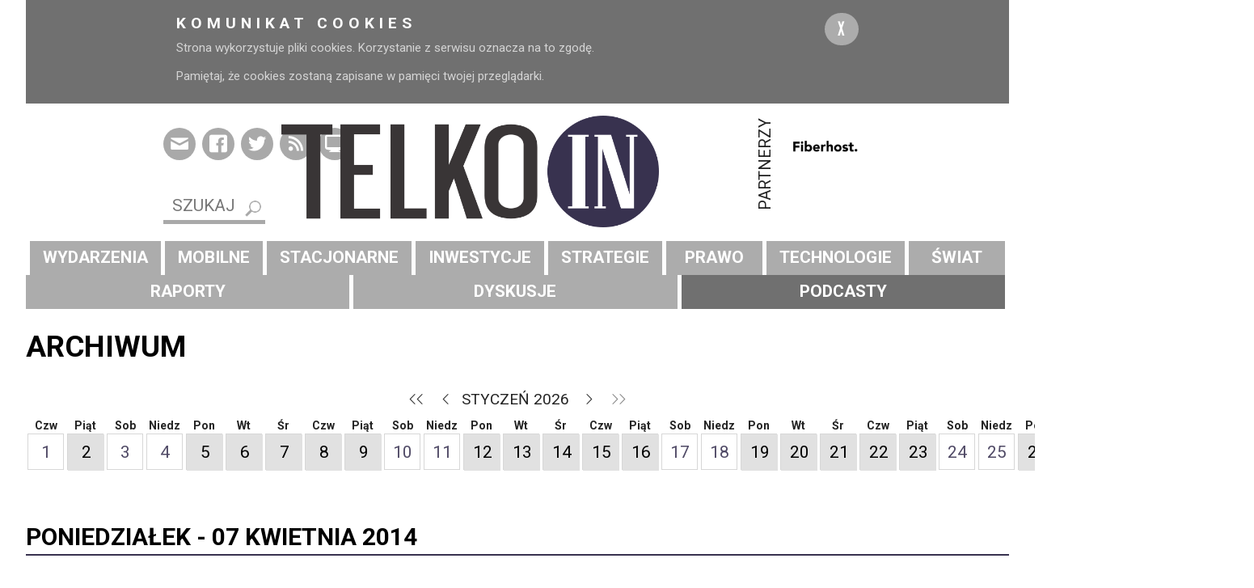

--- FILE ---
content_type: text/css
request_url: https://www.telko.in/assets/css/grid-system/structure.css
body_size: 3315
content:
[grid-row]{box-sizing:border-box;display:-webkit-box;display:-webkit-flex;display:-ms-flexbox;display:flex;-webkit-flex-direction:row;-ms-flex-direction:row;flex-direction:row;-webkit-flex-wrap:wrap;-ms-flex-wrap:wrap;flex-wrap:wrap;margin-right:0;margin-left:0;-moz-box-sizing:border-box;-ms-flex-direction:row;-ms-flex-wrap:wrap;-webkit-box-orient:horizontal;-webkit-box-direction:normal;-webkit-flex-direction:row;-webkit-flex-wrap:wrap}[grid-row-vertical]{box-sizing:border-box;display:-webkit-box;display:-webkit-flex;display:-ms-flexbox;display:flex;-webkit-flex-direction:column;-ms-flex-direction:column;flex-direction:column;-webkit-flex-wrap:wrap;-ms-flex-wrap:wrap;flex-wrap:wrap;margin-top:0;margin-bottom:0;-moz-box-sizing:border-box;-ms-flex-direction:row;-ms-flex-wrap:wrap;-webkit-box-orient:vertical;-webkit-box-direction:normal;-webkit-flex-direction:column;-webkit-flex-wrap:wrap;-webkit-box-flex:1;-webkit-flex:1;-ms-flex:1;flex:1}[grid-xs],[grid-xs='1'],[grid-xs='2'],[grid-xs='3'],[grid-xs='4'],[grid-xs='5'],[grid-xs='6'],[grid-xs='7'],[grid-xs='8'],[grid-xs='9'],[grid-xs='10'],[grid-xs='11'],[grid-xs='12']{box-sizing:border-box;display:flex;display:-webkit-box;display:-webkit-flex;display:-ms-flexbox;-webkit-flex-direction:column;-ms-flex-direction:column;flex-direction:column;-webkit-box-flex:0;-webkit-flex-grow:0;-ms-flex-positive:0;flex-grow:0;-webkit-flex-shrink:0;-ms-flex-negative:0;flex-shrink:0;padding-right:0;padding-left:0;-moz-box-sizing:border-box;-ms-flex-direction:column;-ms-flex-positive:0;-ms-flex-negative:0;-webkit-box-flex:0;-webkit-flex-grow:0;-webkit-box-orient:vertical;-webkit-box-direction:normal;-webkit-flex-direction:column;-webkit-flex-shrink:0}[grid-row-vertical] [grid-xs],[grid-row-vertical] [grid-xs='1'],[grid-row-vertical] [grid-xs='2'],[grid-row-vertical] [grid-xs='3'],[grid-row-vertical] [grid-xs='4'],[grid-row-vertical] [grid-xs='5'],[grid-row-vertical] [grid-xs='6'],[grid-row-vertical] [grid-xs='7'],[grid-row-vertical] [grid-xs='8'],[grid-row-vertical] [grid-xs='9'],[grid-row-vertical] [grid-xs='10'],[grid-row-vertical] [grid-xs='11'],[grid-row-vertical] [grid-xs='12']{padding-left:initial;padding-right:initial;padding-top:0;padding-bottom:0}[grid-xs]{-webkit-flex-basis:0;-ms-flex-preferred-size:0;flex-basis:0;-webkit-box-flex:1;-webkit-flex-grow:1;-ms-flex-positive:1;flex-grow:1;max-width:100%;-ms-flex-positive:1;-ms-flex-preferred-size:0;-webkit-flex-basis:0;-webkit-box-flex:1;-webkit-flex-grow:1}[grid-row-vertical] [grid-xs]{-webkit-flex-basis:0;-ms-flex-preferred-size:0;flex-basis:0;-webkit-box-flex:1;-webkit-flex-grow:1;-ms-flex-positive:1;flex-grow:1;max-height:100%;-ms-flex-positive:1;-ms-flex-preferred-size:0;-webkit-flex-basis:0;-webkit-box-flex:1;-webkit-flex-grow:1}[grid-xs='1']{-webkit-flex-basis:8.33333%;-ms-flex-preferred-size:8.33333%;flex-basis:8.33333%;max-width:8.33333%}[grid-xs='2']{-webkit-flex-basis:16.66667%;-ms-flex-preferred-size:16.66667%;flex-basis:16.66667%;max-width:16.66667%}[grid-xs='3']{-webkit-flex-basis:25%;-ms-flex-preferred-size:25%;flex-basis:25%;max-width:25%}[grid-xs='4']{-webkit-flex-basis:33.33333%;-ms-flex-preferred-size:33.33333%;flex-basis:33.33333%;max-width:33.33333%}[grid-xs='5']{-webkit-flex-basis:41.66667%;-ms-flex-preferred-size:41.66667%;flex-basis:41.66667%;max-width:41.66667%}[grid-xs='6']{-webkit-flex-basis:50%;-ms-flex-preferred-size:50%;flex-basis:50%;max-width:50%}[grid-xs='7']{-webkit-flex-basis:58.33333%;-ms-flex-preferred-size:58.33333%;flex-basis:58.33333%;max-width:58.33333%}[grid-xs='8']{-webkit-flex-basis:66.66667%;-ms-flex-preferred-size:66.66667%;flex-basis:66.66667%;max-width:66.66667%}[grid-xs='9']{-webkit-flex-basis:75%;-ms-flex-preferred-size:75%;flex-basis:75%;max-width:75%}[grid-xs='10']{-webkit-flex-basis:83.33333%;-ms-flex-preferred-size:83.33333%;flex-basis:83.33333%;max-width:83.33333%}[grid-xs='11']{-webkit-flex-basis:91.66667%;-ms-flex-preferred-size:91.66667%;flex-basis:91.66667%;max-width:91.66667%}[grid-xs='12']{-webkit-flex-basis:100%;-ms-flex-preferred-size:100%;flex-basis:100%;max-width:100%}[grid-row-vertical] [grid-xs='1']{max-width:initial;max-height:8.33333%}[grid-row-vertical] [grid-xs='2']{max-width:initial;max-height:16.66667%}[grid-row-vertical] [grid-xs='3']{max-width:initial;max-height:25%}[grid-row-vertical] [grid-xs='4']{max-width:initial;max-height:33.33333%}[grid-row-vertical] [grid-xs='5']{max-width:initial;max-height:41.66667%}[grid-row-vertical] [grid-xs='6']{max-width:initial;max-height:50%}[grid-row-vertical] [grid-xs='7']{max-width:initial;max-height:58.33333%}[grid-row-vertical] [grid-xs='8']{max-width:initial;max-height:66.66667%}[grid-row-vertical] [grid-xs='9']{max-width:initial;max-height:75%}[grid-row-vertical] [grid-xs='10']{max-width:initial;max-height:83.33333%}[grid-row-vertical] [grid-xs='11']{max-width:initial;max-height:91.66667%}[grid-row-vertical] [grid-xs='12']{max-width:initial;max-height:100%}[grid-xs-offset='1']{margin-left:8.33333%}[grid-xs-offset='2']{margin-left:16.66667%}[grid-xs-offset='3']{margin-left:25%}[grid-xs-offset='4']{margin-left:33.33333%}[grid-xs-offset='5']{margin-left:41.66667%}[grid-xs-offset='6']{margin-left:50%}[grid-xs-offset='7']{margin-left:58.33333%}[grid-xs-offset='8']{margin-left:66.66667%}[grid-xs-offset='9']{margin-left:75%}[grid-xs-offset='10']{margin-left:83.33333%}[grid-xs-offset='11']{margin-left:91.66667%}[grid-row-vertical] [grid-xs-offset='1']{margin-left:intitial;margin-top:8.33333%}[grid-row-vertical] [grid-xs-offset='2']{margin-left:intitial;margin-top:16.66667%}[grid-row-vertical] [grid-xs-offset='3']{margin-left:intitial;margin-top:25%}[grid-row-vertical] [grid-xs-offset='4']{margin-left:intitial;margin-top:33.33333%}[grid-row-vertical] [grid-xs-offset='5']{margin-left:intitial;margin-top:41.66667%}[grid-row-vertical] [grid-xs-offset='6']{margin-left:intitial;margin-top:50%}[grid-row-vertical] [grid-xs-offset='7']{margin-left:intitial;margin-top:58.33333%}[grid-row-vertical] [grid-xs-offset='8']{margin-left:intitial;margin-top:66.66667%}[grid-row-vertical] [grid-xs-offset='9']{margin-left:intitial;margin-top:75%}[grid-row-vertical] [grid-xs-offset='10']{margin-left:intitial;margin-top:83.33333%}[grid-row-vertical] [grid-xs-offset='11']{margin-left:intitial;margin-top:91.66667%}[grid-xs-hide]{display:none}[grid-xs-show]{display:block}[grid-xs-order='0']{-webkit-box-ordinal-group:1;-webkit-order:0;-ms-flex-order:0;order:0}[grid-xs-order='1']{-webkit-box-ordinal-group:2;-webkit-order:1;-ms-flex-order:1;order:1}[grid-xs-order='2']{-webkit-box-ordinal-group:3;-webkit-order:2;-ms-flex-order:2;order:2}[grid-xs-order='3']{-webkit-box-ordinal-group:4;-webkit-order:3;-ms-flex-order:3;order:3}[grid-xs-order='4']{-webkit-box-ordinal-group:5;-webkit-order:4;-ms-flex-order:4;order:4}[grid-xs-order='5']{-webkit-box-ordinal-group:6;-webkit-order:5;-ms-flex-order:5;order:5}[grid-xs-order='6']{-webkit-box-ordinal-group:7;-webkit-order:6;-ms-flex-order:6;order:6}[grid-xs-order='7']{-webkit-box-ordinal-group:8;-webkit-order:7;-ms-flex-order:7;order:7}[grid-xs-order='8']{-webkit-box-ordinal-group:9;-webkit-order:8;-ms-flex-order:8;order:8}[grid-xs-order='9']{-webkit-box-ordinal-group:10;-webkit-order:9;-ms-flex-order:9;order:9}[grid-xs-order='10']{-webkit-box-ordinal-group:11;-webkit-order:10;-ms-flex-order:10;order:10}[grid-xs-order='11']{-webkit-box-ordinal-group:12;-webkit-order:11;-ms-flex-order:11;order:11}[grid-xs-flex='0'],[grid-row-vertical] [grid-xs-flex='0']{-webkit-box-flex:0;-webkit-flex:0;-ms-flex:0;flex:0}[grid-xs-flex='1'],[grid-row-vertical] [grid-xs-flex='1']{-webkit-box-flex:1;-webkit-flex:1;-ms-flex:1;flex:1}[grid-xs-flex='2'],[grid-row-vertical] [grid-xs-flex='2']{-webkit-box-flex:2;-webkit-flex:2;-ms-flex:2;flex:2}[grid-xs-flex='3'],[grid-row-vertical] [grid-xs-flex='3']{-webkit-box-flex:3;-webkit-flex:3;-ms-flex:3;flex:3}[grid-xs-flex='4'],[grid-row-vertical] [grid-xs-flex='4']{-webkit-box-flex:4;-webkit-flex:4;-ms-flex:4;flex:4}[grid-xs-flex='5'],[grid-row-vertical] [grid-xs-flex='5']{-webkit-box-flex:5;-webkit-flex:5;-ms-flex:5;flex:5}[grid-xs-flex='6'],[grid-row-vertical] [grid-xs-flex='6']{-webkit-box-flex:6;-webkit-flex:6;-ms-flex:6;flex:6}[grid-xs-flex='7'],[grid-row-vertical] [grid-xs-flex='7']{-webkit-box-flex:7;-webkit-flex:7;-ms-flex:7;flex:7}[grid-xs-flex='8'],[grid-row-vertical] [grid-xs-flex='8']{-webkit-box-flex:8;-webkit-flex:8;-ms-flex:8;flex:8}[grid-xs-flex='9'],[grid-row-vertical] [grid-xs-flex='9']{-webkit-box-flex:9;-webkit-flex:9;-ms-flex:9;flex:9}[grid-xs-flex='10'],[grid-row-vertical] [grid-xs-flex='10']{-webkit-box-flex:10;-webkit-flex:10;-ms-flex:10;flex:10}[grid-xs-flex='11'],[grid-row-vertical] [grid-xs-flex='11']{-webkit-box-flex:11;-webkit-flex:11;-ms-flex:11;flex:11}@media only screen and (min-width: 25em){[grid-smplus],[grid-smplus='1'],[grid-smplus='2'],[grid-smplus='3'],[grid-smplus='4'],[grid-smplus='5'],[grid-smplus='6'],[grid-smplus='7'],[grid-smplus='8'],[grid-smplus='9'],[grid-smplus='10'],[grid-smplus='11'],[grid-smplus='12']{box-sizing:border-box;display:flex;display:-webkit-box;display:-webkit-flex;display:-ms-flexbox;-webkit-flex-direction:column;-ms-flex-direction:column;flex-direction:column;-webkit-box-flex:0;-webkit-flex-grow:0;-ms-flex-positive:0;flex-grow:0;-webkit-flex-shrink:0;-ms-flex-negative:0;flex-shrink:0;padding-right:0;padding-left:0;-moz-box-sizing:border-box;-ms-flex-direction:column;-ms-flex-positive:0;-ms-flex-negative:0;-webkit-box-flex:0;-webkit-flex-grow:0;-webkit-box-orient:vertical;-webkit-box-direction:normal;-webkit-flex-direction:column;-webkit-flex-shrink:0}[grid-row-vertical] [grid-smplus],[grid-row-vertical] [grid-smplus='1'],[grid-row-vertical] [grid-smplus='2'],[grid-row-vertical] [grid-smplus='3'],[grid-row-vertical] [grid-smplus='4'],[grid-row-vertical] [grid-smplus='5'],[grid-row-vertical] [grid-smplus='6'],[grid-row-vertical] [grid-smplus='7'],[grid-row-vertical] [grid-smplus='8'],[grid-row-vertical] [grid-smplus='9'],[grid-row-vertical] [grid-smplus='10'],[grid-row-vertical] [grid-smplus='11'],[grid-row-vertical] [grid-smplus='12']{padding-left:initial;padding-right:initial;padding-top:0;padding-bottom:0}[grid-smplus]{-webkit-flex-basis:0;-ms-flex-preferred-size:0;flex-basis:0;-webkit-box-flex:1;-webkit-flex-grow:1;-ms-flex-positive:1;flex-grow:1;max-width:100%;-ms-flex-positive:1;-ms-flex-preferred-size:0;-webkit-flex-basis:0;-webkit-box-flex:1;-webkit-flex-grow:1}[grid-row-vertical] [grid-smplus]{-webkit-flex-basis:0;-ms-flex-preferred-size:0;flex-basis:0;-webkit-box-flex:1;-webkit-flex-grow:1;-ms-flex-positive:1;flex-grow:1;max-height:100%;-ms-flex-positive:1;-ms-flex-preferred-size:0;-webkit-flex-basis:0;-webkit-box-flex:1;-webkit-flex-grow:1}[grid-smplus='1']{-webkit-flex-basis:8.33333%;-ms-flex-preferred-size:8.33333%;flex-basis:8.33333%;max-width:8.33333%}[grid-smplus='2']{-webkit-flex-basis:16.66667%;-ms-flex-preferred-size:16.66667%;flex-basis:16.66667%;max-width:16.66667%}[grid-smplus='3']{-webkit-flex-basis:25%;-ms-flex-preferred-size:25%;flex-basis:25%;max-width:25%}[grid-smplus='4']{-webkit-flex-basis:33.33333%;-ms-flex-preferred-size:33.33333%;flex-basis:33.33333%;max-width:33.33333%}[grid-smplus='5']{-webkit-flex-basis:41.66667%;-ms-flex-preferred-size:41.66667%;flex-basis:41.66667%;max-width:41.66667%}[grid-smplus='6']{-webkit-flex-basis:50%;-ms-flex-preferred-size:50%;flex-basis:50%;max-width:50%}[grid-smplus='7']{-webkit-flex-basis:58.33333%;-ms-flex-preferred-size:58.33333%;flex-basis:58.33333%;max-width:58.33333%}[grid-smplus='8']{-webkit-flex-basis:66.66667%;-ms-flex-preferred-size:66.66667%;flex-basis:66.66667%;max-width:66.66667%}[grid-smplus='9']{-webkit-flex-basis:75%;-ms-flex-preferred-size:75%;flex-basis:75%;max-width:75%}[grid-smplus='10']{-webkit-flex-basis:83.33333%;-ms-flex-preferred-size:83.33333%;flex-basis:83.33333%;max-width:83.33333%}[grid-smplus='11']{-webkit-flex-basis:91.66667%;-ms-flex-preferred-size:91.66667%;flex-basis:91.66667%;max-width:91.66667%}[grid-smplus='12']{-webkit-flex-basis:100%;-ms-flex-preferred-size:100%;flex-basis:100%;max-width:100%}[grid-row-vertical] [grid-smplus='1']{max-width:initial;max-height:8.33333%}[grid-row-vertical] [grid-smplus='2']{max-width:initial;max-height:16.66667%}[grid-row-vertical] [grid-smplus='3']{max-width:initial;max-height:25%}[grid-row-vertical] [grid-smplus='4']{max-width:initial;max-height:33.33333%}[grid-row-vertical] [grid-smplus='5']{max-width:initial;max-height:41.66667%}[grid-row-vertical] [grid-smplus='6']{max-width:initial;max-height:50%}[grid-row-vertical] [grid-smplus='7']{max-width:initial;max-height:58.33333%}[grid-row-vertical] [grid-smplus='8']{max-width:initial;max-height:66.66667%}[grid-row-vertical] [grid-smplus='9']{max-width:initial;max-height:75%}[grid-row-vertical] [grid-smplus='10']{max-width:initial;max-height:83.33333%}[grid-row-vertical] [grid-smplus='11']{max-width:initial;max-height:91.66667%}[grid-row-vertical] [grid-smplus='12']{max-width:initial;max-height:100%}[grid-smplus-offset='1']{margin-left:8.33333%}[grid-smplus-offset='2']{margin-left:16.66667%}[grid-smplus-offset='3']{margin-left:25%}[grid-smplus-offset='4']{margin-left:33.33333%}[grid-smplus-offset='5']{margin-left:41.66667%}[grid-smplus-offset='6']{margin-left:50%}[grid-smplus-offset='7']{margin-left:58.33333%}[grid-smplus-offset='8']{margin-left:66.66667%}[grid-smplus-offset='9']{margin-left:75%}[grid-smplus-offset='10']{margin-left:83.33333%}[grid-smplus-offset='11']{margin-left:91.66667%}[grid-row-vertical] [grid-smplus-offset='1']{margin-left:intitial;margin-top:8.33333%}[grid-row-vertical] [grid-smplus-offset='2']{margin-left:intitial;margin-top:16.66667%}[grid-row-vertical] [grid-smplus-offset='3']{margin-left:intitial;margin-top:25%}[grid-row-vertical] [grid-smplus-offset='4']{margin-left:intitial;margin-top:33.33333%}[grid-row-vertical] [grid-smplus-offset='5']{margin-left:intitial;margin-top:41.66667%}[grid-row-vertical] [grid-smplus-offset='6']{margin-left:intitial;margin-top:50%}[grid-row-vertical] [grid-smplus-offset='7']{margin-left:intitial;margin-top:58.33333%}[grid-row-vertical] [grid-smplus-offset='8']{margin-left:intitial;margin-top:66.66667%}[grid-row-vertical] [grid-smplus-offset='9']{margin-left:intitial;margin-top:75%}[grid-row-vertical] [grid-smplus-offset='10']{margin-left:intitial;margin-top:83.33333%}[grid-row-vertical] [grid-smplus-offset='11']{margin-left:intitial;margin-top:91.66667%}[grid-smplus-hide]{display:none}[grid-smplus-show]{display:block}[grid-smplus-order='0']{-webkit-box-ordinal-group:1;-webkit-order:0;-ms-flex-order:0;order:0}[grid-smplus-order='1']{-webkit-box-ordinal-group:2;-webkit-order:1;-ms-flex-order:1;order:1}[grid-smplus-order='2']{-webkit-box-ordinal-group:3;-webkit-order:2;-ms-flex-order:2;order:2}[grid-smplus-order='3']{-webkit-box-ordinal-group:4;-webkit-order:3;-ms-flex-order:3;order:3}[grid-smplus-order='4']{-webkit-box-ordinal-group:5;-webkit-order:4;-ms-flex-order:4;order:4}[grid-smplus-order='5']{-webkit-box-ordinal-group:6;-webkit-order:5;-ms-flex-order:5;order:5}[grid-smplus-order='6']{-webkit-box-ordinal-group:7;-webkit-order:6;-ms-flex-order:6;order:6}[grid-smplus-order='7']{-webkit-box-ordinal-group:8;-webkit-order:7;-ms-flex-order:7;order:7}[grid-smplus-order='8']{-webkit-box-ordinal-group:9;-webkit-order:8;-ms-flex-order:8;order:8}[grid-smplus-order='9']{-webkit-box-ordinal-group:10;-webkit-order:9;-ms-flex-order:9;order:9}[grid-smplus-order='10']{-webkit-box-ordinal-group:11;-webkit-order:10;-ms-flex-order:10;order:10}[grid-smplus-order='11']{-webkit-box-ordinal-group:12;-webkit-order:11;-ms-flex-order:11;order:11}[grid-smplus-flex='0'],[grid-row-vertical] [grid-smplus-flex='0']{-webkit-box-flex:0;-webkit-flex:0;-ms-flex:0;flex:0}[grid-smplus-flex='1'],[grid-row-vertical] [grid-smplus-flex='1']{-webkit-box-flex:1;-webkit-flex:1;-ms-flex:1;flex:1}[grid-smplus-flex='2'],[grid-row-vertical] [grid-smplus-flex='2']{-webkit-box-flex:2;-webkit-flex:2;-ms-flex:2;flex:2}[grid-smplus-flex='3'],[grid-row-vertical] [grid-smplus-flex='3']{-webkit-box-flex:3;-webkit-flex:3;-ms-flex:3;flex:3}[grid-smplus-flex='4'],[grid-row-vertical] [grid-smplus-flex='4']{-webkit-box-flex:4;-webkit-flex:4;-ms-flex:4;flex:4}[grid-smplus-flex='5'],[grid-row-vertical] [grid-smplus-flex='5']{-webkit-box-flex:5;-webkit-flex:5;-ms-flex:5;flex:5}[grid-smplus-flex='6'],[grid-row-vertical] [grid-smplus-flex='6']{-webkit-box-flex:6;-webkit-flex:6;-ms-flex:6;flex:6}[grid-smplus-flex='7'],[grid-row-vertical] [grid-smplus-flex='7']{-webkit-box-flex:7;-webkit-flex:7;-ms-flex:7;flex:7}[grid-smplus-flex='8'],[grid-row-vertical] [grid-smplus-flex='8']{-webkit-box-flex:8;-webkit-flex:8;-ms-flex:8;flex:8}[grid-smplus-flex='9'],[grid-row-vertical] [grid-smplus-flex='9']{-webkit-box-flex:9;-webkit-flex:9;-ms-flex:9;flex:9}[grid-smplus-flex='10'],[grid-row-vertical] [grid-smplus-flex='10']{-webkit-box-flex:10;-webkit-flex:10;-ms-flex:10;flex:10}[grid-smplus-flex='11'],[grid-row-vertical] [grid-smplus-flex='11']{-webkit-box-flex:11;-webkit-flex:11;-ms-flex:11;flex:11}}@media only screen and (min-width: 32em){[grid-sm],[grid-sm='1'],[grid-sm='2'],[grid-sm='3'],[grid-sm='4'],[grid-sm='5'],[grid-sm='6'],[grid-sm='7'],[grid-sm='8'],[grid-sm='9'],[grid-sm='10'],[grid-sm='11'],[grid-sm='12']{box-sizing:border-box;display:flex;display:-webkit-box;display:-webkit-flex;display:-ms-flexbox;-webkit-flex-direction:column;-ms-flex-direction:column;flex-direction:column;-webkit-box-flex:0;-webkit-flex-grow:0;-ms-flex-positive:0;flex-grow:0;-webkit-flex-shrink:0;-ms-flex-negative:0;flex-shrink:0;padding-right:0;padding-left:0;-moz-box-sizing:border-box;-ms-flex-direction:column;-ms-flex-positive:0;-ms-flex-negative:0;-webkit-box-flex:0;-webkit-flex-grow:0;-webkit-box-orient:vertical;-webkit-box-direction:normal;-webkit-flex-direction:column;-webkit-flex-shrink:0}[grid-row-vertical] [grid-sm],[grid-row-vertical] [grid-sm='1'],[grid-row-vertical] [grid-sm='2'],[grid-row-vertical] [grid-sm='3'],[grid-row-vertical] [grid-sm='4'],[grid-row-vertical] [grid-sm='5'],[grid-row-vertical] [grid-sm='6'],[grid-row-vertical] [grid-sm='7'],[grid-row-vertical] [grid-sm='8'],[grid-row-vertical] [grid-sm='9'],[grid-row-vertical] [grid-sm='10'],[grid-row-vertical] [grid-sm='11'],[grid-row-vertical] [grid-sm='12']{padding-left:initial;padding-right:initial;padding-top:0;padding-bottom:0}[grid-sm]{-webkit-flex-basis:0;-ms-flex-preferred-size:0;flex-basis:0;-webkit-box-flex:1;-webkit-flex-grow:1;-ms-flex-positive:1;flex-grow:1;max-width:100%;-ms-flex-positive:1;-ms-flex-preferred-size:0;-webkit-flex-basis:0;-webkit-box-flex:1;-webkit-flex-grow:1}[grid-row-vertical] [grid-sm]{-webkit-flex-basis:0;-ms-flex-preferred-size:0;flex-basis:0;-webkit-box-flex:1;-webkit-flex-grow:1;-ms-flex-positive:1;flex-grow:1;max-height:100%;-ms-flex-positive:1;-ms-flex-preferred-size:0;-webkit-flex-basis:0;-webkit-box-flex:1;-webkit-flex-grow:1}[grid-sm='1']{-webkit-flex-basis:8.33333%;-ms-flex-preferred-size:8.33333%;flex-basis:8.33333%;max-width:8.33333%}[grid-sm='2']{-webkit-flex-basis:16.66667%;-ms-flex-preferred-size:16.66667%;flex-basis:16.66667%;max-width:16.66667%}[grid-sm='3']{-webkit-flex-basis:25%;-ms-flex-preferred-size:25%;flex-basis:25%;max-width:25%}[grid-sm='4']{-webkit-flex-basis:33.33333%;-ms-flex-preferred-size:33.33333%;flex-basis:33.33333%;max-width:33.33333%}[grid-sm='5']{-webkit-flex-basis:41.66667%;-ms-flex-preferred-size:41.66667%;flex-basis:41.66667%;max-width:41.66667%}[grid-sm='6']{-webkit-flex-basis:50%;-ms-flex-preferred-size:50%;flex-basis:50%;max-width:50%}[grid-sm='7']{-webkit-flex-basis:58.33333%;-ms-flex-preferred-size:58.33333%;flex-basis:58.33333%;max-width:58.33333%}[grid-sm='8']{-webkit-flex-basis:66.66667%;-ms-flex-preferred-size:66.66667%;flex-basis:66.66667%;max-width:66.66667%}[grid-sm='9']{-webkit-flex-basis:75%;-ms-flex-preferred-size:75%;flex-basis:75%;max-width:75%}[grid-sm='10']{-webkit-flex-basis:83.33333%;-ms-flex-preferred-size:83.33333%;flex-basis:83.33333%;max-width:83.33333%}[grid-sm='11']{-webkit-flex-basis:91.66667%;-ms-flex-preferred-size:91.66667%;flex-basis:91.66667%;max-width:91.66667%}[grid-sm='12']{-webkit-flex-basis:100%;-ms-flex-preferred-size:100%;flex-basis:100%;max-width:100%}[grid-row-vertical] [grid-sm='1']{max-width:initial;max-height:8.33333%}[grid-row-vertical] [grid-sm='2']{max-width:initial;max-height:16.66667%}[grid-row-vertical] [grid-sm='3']{max-width:initial;max-height:25%}[grid-row-vertical] [grid-sm='4']{max-width:initial;max-height:33.33333%}[grid-row-vertical] [grid-sm='5']{max-width:initial;max-height:41.66667%}[grid-row-vertical] [grid-sm='6']{max-width:initial;max-height:50%}[grid-row-vertical] [grid-sm='7']{max-width:initial;max-height:58.33333%}[grid-row-vertical] [grid-sm='8']{max-width:initial;max-height:66.66667%}[grid-row-vertical] [grid-sm='9']{max-width:initial;max-height:75%}[grid-row-vertical] [grid-sm='10']{max-width:initial;max-height:83.33333%}[grid-row-vertical] [grid-sm='11']{max-width:initial;max-height:91.66667%}[grid-row-vertical] [grid-sm='12']{max-width:initial;max-height:100%}[grid-sm-offset='1']{margin-left:8.33333%}[grid-sm-offset='2']{margin-left:16.66667%}[grid-sm-offset='3']{margin-left:25%}[grid-sm-offset='4']{margin-left:33.33333%}[grid-sm-offset='5']{margin-left:41.66667%}[grid-sm-offset='6']{margin-left:50%}[grid-sm-offset='7']{margin-left:58.33333%}[grid-sm-offset='8']{margin-left:66.66667%}[grid-sm-offset='9']{margin-left:75%}[grid-sm-offset='10']{margin-left:83.33333%}[grid-sm-offset='11']{margin-left:91.66667%}[grid-row-vertical] [grid-sm-offset='1']{margin-left:intitial;margin-top:8.33333%}[grid-row-vertical] [grid-sm-offset='2']{margin-left:intitial;margin-top:16.66667%}[grid-row-vertical] [grid-sm-offset='3']{margin-left:intitial;margin-top:25%}[grid-row-vertical] [grid-sm-offset='4']{margin-left:intitial;margin-top:33.33333%}[grid-row-vertical] [grid-sm-offset='5']{margin-left:intitial;margin-top:41.66667%}[grid-row-vertical] [grid-sm-offset='6']{margin-left:intitial;margin-top:50%}[grid-row-vertical] [grid-sm-offset='7']{margin-left:intitial;margin-top:58.33333%}[grid-row-vertical] [grid-sm-offset='8']{margin-left:intitial;margin-top:66.66667%}[grid-row-vertical] [grid-sm-offset='9']{margin-left:intitial;margin-top:75%}[grid-row-vertical] [grid-sm-offset='10']{margin-left:intitial;margin-top:83.33333%}[grid-row-vertical] [grid-sm-offset='11']{margin-left:intitial;margin-top:91.66667%}[grid-sm-hide]{display:none}[grid-sm-show]{display:block}[grid-sm-order='0']{-webkit-box-ordinal-group:1;-webkit-order:0;-ms-flex-order:0;order:0}[grid-sm-order='1']{-webkit-box-ordinal-group:2;-webkit-order:1;-ms-flex-order:1;order:1}[grid-sm-order='2']{-webkit-box-ordinal-group:3;-webkit-order:2;-ms-flex-order:2;order:2}[grid-sm-order='3']{-webkit-box-ordinal-group:4;-webkit-order:3;-ms-flex-order:3;order:3}[grid-sm-order='4']{-webkit-box-ordinal-group:5;-webkit-order:4;-ms-flex-order:4;order:4}[grid-sm-order='5']{-webkit-box-ordinal-group:6;-webkit-order:5;-ms-flex-order:5;order:5}[grid-sm-order='6']{-webkit-box-ordinal-group:7;-webkit-order:6;-ms-flex-order:6;order:6}[grid-sm-order='7']{-webkit-box-ordinal-group:8;-webkit-order:7;-ms-flex-order:7;order:7}[grid-sm-order='8']{-webkit-box-ordinal-group:9;-webkit-order:8;-ms-flex-order:8;order:8}[grid-sm-order='9']{-webkit-box-ordinal-group:10;-webkit-order:9;-ms-flex-order:9;order:9}[grid-sm-order='10']{-webkit-box-ordinal-group:11;-webkit-order:10;-ms-flex-order:10;order:10}[grid-sm-order='11']{-webkit-box-ordinal-group:12;-webkit-order:11;-ms-flex-order:11;order:11}[grid-sm-flex='0'],[grid-row-vertical] [grid-sm-flex='0']{-webkit-box-flex:0;-webkit-flex:0;-ms-flex:0;flex:0}[grid-sm-flex='1'],[grid-row-vertical] [grid-sm-flex='1']{-webkit-box-flex:1;-webkit-flex:1;-ms-flex:1;flex:1}[grid-sm-flex='2'],[grid-row-vertical] [grid-sm-flex='2']{-webkit-box-flex:2;-webkit-flex:2;-ms-flex:2;flex:2}[grid-sm-flex='3'],[grid-row-vertical] [grid-sm-flex='3']{-webkit-box-flex:3;-webkit-flex:3;-ms-flex:3;flex:3}[grid-sm-flex='4'],[grid-row-vertical] [grid-sm-flex='4']{-webkit-box-flex:4;-webkit-flex:4;-ms-flex:4;flex:4}[grid-sm-flex='5'],[grid-row-vertical] [grid-sm-flex='5']{-webkit-box-flex:5;-webkit-flex:5;-ms-flex:5;flex:5}[grid-sm-flex='6'],[grid-row-vertical] [grid-sm-flex='6']{-webkit-box-flex:6;-webkit-flex:6;-ms-flex:6;flex:6}[grid-sm-flex='7'],[grid-row-vertical] [grid-sm-flex='7']{-webkit-box-flex:7;-webkit-flex:7;-ms-flex:7;flex:7}[grid-sm-flex='8'],[grid-row-vertical] [grid-sm-flex='8']{-webkit-box-flex:8;-webkit-flex:8;-ms-flex:8;flex:8}[grid-sm-flex='9'],[grid-row-vertical] [grid-sm-flex='9']{-webkit-box-flex:9;-webkit-flex:9;-ms-flex:9;flex:9}[grid-sm-flex='10'],[grid-row-vertical] [grid-sm-flex='10']{-webkit-box-flex:10;-webkit-flex:10;-ms-flex:10;flex:10}[grid-sm-flex='11'],[grid-row-vertical] [grid-sm-flex='11']{-webkit-box-flex:11;-webkit-flex:11;-ms-flex:11;flex:11}}@media only screen and (min-width: 48em){[grid-md],[grid-md='1'],[grid-md='2'],[grid-md='3'],[grid-md='4'],[grid-md='5'],[grid-md='6'],[grid-md='7'],[grid-md='8'],[grid-md='9'],[grid-md='10'],[grid-md='11'],[grid-md='12']{box-sizing:border-box;display:flex;display:-webkit-box;display:-webkit-flex;display:-ms-flexbox;-webkit-flex-direction:column;-ms-flex-direction:column;flex-direction:column;-webkit-box-flex:0;-webkit-flex-grow:0;-ms-flex-positive:0;flex-grow:0;-webkit-flex-shrink:0;-ms-flex-negative:0;flex-shrink:0;padding-right:0;padding-left:0;-moz-box-sizing:border-box;-ms-flex-direction:column;-ms-flex-positive:0;-ms-flex-negative:0;-webkit-box-flex:0;-webkit-flex-grow:0;-webkit-box-orient:vertical;-webkit-box-direction:normal;-webkit-flex-direction:column;-webkit-flex-shrink:0}[grid-row-vertical] [grid-md],[grid-row-vertical] [grid-md='1'],[grid-row-vertical] [grid-md='2'],[grid-row-vertical] [grid-md='3'],[grid-row-vertical] [grid-md='4'],[grid-row-vertical] [grid-md='5'],[grid-row-vertical] [grid-md='6'],[grid-row-vertical] [grid-md='7'],[grid-row-vertical] [grid-md='8'],[grid-row-vertical] [grid-md='9'],[grid-row-vertical] [grid-md='10'],[grid-row-vertical] [grid-md='11'],[grid-row-vertical] [grid-md='12']{padding-left:initial;padding-right:initial;padding-top:0;padding-bottom:0}[grid-md]{-webkit-flex-basis:0;-ms-flex-preferred-size:0;flex-basis:0;-webkit-box-flex:1;-webkit-flex-grow:1;-ms-flex-positive:1;flex-grow:1;max-width:100%;-ms-flex-positive:1;-ms-flex-preferred-size:0;-webkit-flex-basis:0;-webkit-box-flex:1;-webkit-flex-grow:1}[grid-row-vertical] [grid-md]{-webkit-flex-basis:0;-ms-flex-preferred-size:0;flex-basis:0;-webkit-box-flex:1;-webkit-flex-grow:1;-ms-flex-positive:1;flex-grow:1;max-height:100%;-ms-flex-positive:1;-ms-flex-preferred-size:0;-webkit-flex-basis:0;-webkit-box-flex:1;-webkit-flex-grow:1}[grid-md='1']{-webkit-flex-basis:8.33333%;-ms-flex-preferred-size:8.33333%;flex-basis:8.33333%;max-width:8.33333%}[grid-md='2']{-webkit-flex-basis:16.66667%;-ms-flex-preferred-size:16.66667%;flex-basis:16.66667%;max-width:16.66667%}[grid-md='3']{-webkit-flex-basis:25%;-ms-flex-preferred-size:25%;flex-basis:25%;max-width:25%}[grid-md='4']{-webkit-flex-basis:33.33333%;-ms-flex-preferred-size:33.33333%;flex-basis:33.33333%;max-width:33.33333%}[grid-md='5']{-webkit-flex-basis:41.66667%;-ms-flex-preferred-size:41.66667%;flex-basis:41.66667%;max-width:41.66667%}[grid-md='6']{-webkit-flex-basis:50%;-ms-flex-preferred-size:50%;flex-basis:50%;max-width:50%}[grid-md='7']{-webkit-flex-basis:58.33333%;-ms-flex-preferred-size:58.33333%;flex-basis:58.33333%;max-width:58.33333%}[grid-md='8']{-webkit-flex-basis:66.66667%;-ms-flex-preferred-size:66.66667%;flex-basis:66.66667%;max-width:66.66667%}[grid-md='9']{-webkit-flex-basis:75%;-ms-flex-preferred-size:75%;flex-basis:75%;max-width:75%}[grid-md='10']{-webkit-flex-basis:83.33333%;-ms-flex-preferred-size:83.33333%;flex-basis:83.33333%;max-width:83.33333%}[grid-md='11']{-webkit-flex-basis:91.66667%;-ms-flex-preferred-size:91.66667%;flex-basis:91.66667%;max-width:91.66667%}[grid-md='12']{-webkit-flex-basis:100%;-ms-flex-preferred-size:100%;flex-basis:100%;max-width:100%}[grid-row-vertical] [grid-md='1']{max-width:initial;max-height:8.33333%}[grid-row-vertical] [grid-md='2']{max-width:initial;max-height:16.66667%}[grid-row-vertical] [grid-md='3']{max-width:initial;max-height:25%}[grid-row-vertical] [grid-md='4']{max-width:initial;max-height:33.33333%}[grid-row-vertical] [grid-md='5']{max-width:initial;max-height:41.66667%}[grid-row-vertical] [grid-md='6']{max-width:initial;max-height:50%}[grid-row-vertical] [grid-md='7']{max-width:initial;max-height:58.33333%}[grid-row-vertical] [grid-md='8']{max-width:initial;max-height:66.66667%}[grid-row-vertical] [grid-md='9']{max-width:initial;max-height:75%}[grid-row-vertical] [grid-md='10']{max-width:initial;max-height:83.33333%}[grid-row-vertical] [grid-md='11']{max-width:initial;max-height:91.66667%}[grid-row-vertical] [grid-md='12']{max-width:initial;max-height:100%}[grid-md-offset='1']{margin-left:8.33333%}[grid-md-offset='2']{margin-left:16.66667%}[grid-md-offset='3']{margin-left:25%}[grid-md-offset='4']{margin-left:33.33333%}[grid-md-offset='5']{margin-left:41.66667%}[grid-md-offset='6']{margin-left:50%}[grid-md-offset='7']{margin-left:58.33333%}[grid-md-offset='8']{margin-left:66.66667%}[grid-md-offset='9']{margin-left:75%}[grid-md-offset='10']{margin-left:83.33333%}[grid-md-offset='11']{margin-left:91.66667%}[grid-row-vertical] [grid-md-offset='1']{margin-left:intitial;margin-top:8.33333%}[grid-row-vertical] [grid-md-offset='2']{margin-left:intitial;margin-top:16.66667%}[grid-row-vertical] [grid-md-offset='3']{margin-left:intitial;margin-top:25%}[grid-row-vertical] [grid-md-offset='4']{margin-left:intitial;margin-top:33.33333%}[grid-row-vertical] [grid-md-offset='5']{margin-left:intitial;margin-top:41.66667%}[grid-row-vertical] [grid-md-offset='6']{margin-left:intitial;margin-top:50%}[grid-row-vertical] [grid-md-offset='7']{margin-left:intitial;margin-top:58.33333%}[grid-row-vertical] [grid-md-offset='8']{margin-left:intitial;margin-top:66.66667%}[grid-row-vertical] [grid-md-offset='9']{margin-left:intitial;margin-top:75%}[grid-row-vertical] [grid-md-offset='10']{margin-left:intitial;margin-top:83.33333%}[grid-row-vertical] [grid-md-offset='11']{margin-left:intitial;margin-top:91.66667%}[grid-md-hide]{display:none}[grid-md-show]{display:block}[grid-md-order='0']{-webkit-box-ordinal-group:1;-webkit-order:0;-ms-flex-order:0;order:0}[grid-md-order='1']{-webkit-box-ordinal-group:2;-webkit-order:1;-ms-flex-order:1;order:1}[grid-md-order='2']{-webkit-box-ordinal-group:3;-webkit-order:2;-ms-flex-order:2;order:2}[grid-md-order='3']{-webkit-box-ordinal-group:4;-webkit-order:3;-ms-flex-order:3;order:3}[grid-md-order='4']{-webkit-box-ordinal-group:5;-webkit-order:4;-ms-flex-order:4;order:4}[grid-md-order='5']{-webkit-box-ordinal-group:6;-webkit-order:5;-ms-flex-order:5;order:5}[grid-md-order='6']{-webkit-box-ordinal-group:7;-webkit-order:6;-ms-flex-order:6;order:6}[grid-md-order='7']{-webkit-box-ordinal-group:8;-webkit-order:7;-ms-flex-order:7;order:7}[grid-md-order='8']{-webkit-box-ordinal-group:9;-webkit-order:8;-ms-flex-order:8;order:8}[grid-md-order='9']{-webkit-box-ordinal-group:10;-webkit-order:9;-ms-flex-order:9;order:9}[grid-md-order='10']{-webkit-box-ordinal-group:11;-webkit-order:10;-ms-flex-order:10;order:10}[grid-md-order='11']{-webkit-box-ordinal-group:12;-webkit-order:11;-ms-flex-order:11;order:11}[grid-md-flex='0'],[grid-row-vertical] [grid-md-flex='0']{-webkit-box-flex:0;-webkit-flex:0;-ms-flex:0;flex:0}[grid-md-flex='1'],[grid-row-vertical] [grid-md-flex='1']{-webkit-box-flex:1;-webkit-flex:1;-ms-flex:1;flex:1}[grid-md-flex='2'],[grid-row-vertical] [grid-md-flex='2']{-webkit-box-flex:2;-webkit-flex:2;-ms-flex:2;flex:2}[grid-md-flex='3'],[grid-row-vertical] [grid-md-flex='3']{-webkit-box-flex:3;-webkit-flex:3;-ms-flex:3;flex:3}[grid-md-flex='4'],[grid-row-vertical] [grid-md-flex='4']{-webkit-box-flex:4;-webkit-flex:4;-ms-flex:4;flex:4}[grid-md-flex='5'],[grid-row-vertical] [grid-md-flex='5']{-webkit-box-flex:5;-webkit-flex:5;-ms-flex:5;flex:5}[grid-md-flex='6'],[grid-row-vertical] [grid-md-flex='6']{-webkit-box-flex:6;-webkit-flex:6;-ms-flex:6;flex:6}[grid-md-flex='7'],[grid-row-vertical] [grid-md-flex='7']{-webkit-box-flex:7;-webkit-flex:7;-ms-flex:7;flex:7}[grid-md-flex='8'],[grid-row-vertical] [grid-md-flex='8']{-webkit-box-flex:8;-webkit-flex:8;-ms-flex:8;flex:8}[grid-md-flex='9'],[grid-row-vertical] [grid-md-flex='9']{-webkit-box-flex:9;-webkit-flex:9;-ms-flex:9;flex:9}[grid-md-flex='10'],[grid-row-vertical] [grid-md-flex='10']{-webkit-box-flex:10;-webkit-flex:10;-ms-flex:10;flex:10}[grid-md-flex='11'],[grid-row-vertical] [grid-md-flex='11']{-webkit-box-flex:11;-webkit-flex:11;-ms-flex:11;flex:11}}@media only screen and (min-width: 64em){[grid-lg],[grid-lg='1'],[grid-lg='2'],[grid-lg='3'],[grid-lg='4'],[grid-lg='5'],[grid-lg='6'],[grid-lg='7'],[grid-lg='8'],[grid-lg='9'],[grid-lg='10'],[grid-lg='11'],[grid-lg='12']{box-sizing:border-box;display:flex;display:-webkit-box;display:-webkit-flex;display:-ms-flexbox;-webkit-flex-direction:column;-ms-flex-direction:column;flex-direction:column;-webkit-box-flex:0;-webkit-flex-grow:0;-ms-flex-positive:0;flex-grow:0;-webkit-flex-shrink:0;-ms-flex-negative:0;flex-shrink:0;padding-right:0;padding-left:0;-moz-box-sizing:border-box;-ms-flex-direction:column;-ms-flex-positive:0;-ms-flex-negative:0;-webkit-box-flex:0;-webkit-flex-grow:0;-webkit-box-orient:vertical;-webkit-box-direction:normal;-webkit-flex-direction:column;-webkit-flex-shrink:0}[grid-row-vertical] [grid-lg],[grid-row-vertical] [grid-lg='1'],[grid-row-vertical] [grid-lg='2'],[grid-row-vertical] [grid-lg='3'],[grid-row-vertical] [grid-lg='4'],[grid-row-vertical] [grid-lg='5'],[grid-row-vertical] [grid-lg='6'],[grid-row-vertical] [grid-lg='7'],[grid-row-vertical] [grid-lg='8'],[grid-row-vertical] [grid-lg='9'],[grid-row-vertical] [grid-lg='10'],[grid-row-vertical] [grid-lg='11'],[grid-row-vertical] [grid-lg='12']{padding-left:initial;padding-right:initial;padding-top:0;padding-bottom:0}[grid-lg]{-webkit-flex-basis:0;-ms-flex-preferred-size:0;flex-basis:0;-webkit-box-flex:1;-webkit-flex-grow:1;-ms-flex-positive:1;flex-grow:1;max-width:100%;-ms-flex-positive:1;-ms-flex-preferred-size:0;-webkit-flex-basis:0;-webkit-box-flex:1;-webkit-flex-grow:1}[grid-row-vertical] [grid-lg]{-webkit-flex-basis:0;-ms-flex-preferred-size:0;flex-basis:0;-webkit-box-flex:1;-webkit-flex-grow:1;-ms-flex-positive:1;flex-grow:1;max-height:100%;-ms-flex-positive:1;-ms-flex-preferred-size:0;-webkit-flex-basis:0;-webkit-box-flex:1;-webkit-flex-grow:1}[grid-lg='1']{-webkit-flex-basis:8.33333%;-ms-flex-preferred-size:8.33333%;flex-basis:8.33333%;max-width:8.33333%}[grid-lg='2']{-webkit-flex-basis:16.66667%;-ms-flex-preferred-size:16.66667%;flex-basis:16.66667%;max-width:16.66667%}[grid-lg='3']{-webkit-flex-basis:25%;-ms-flex-preferred-size:25%;flex-basis:25%;max-width:25%}[grid-lg='4']{-webkit-flex-basis:33.33333%;-ms-flex-preferred-size:33.33333%;flex-basis:33.33333%;max-width:33.33333%}[grid-lg='5']{-webkit-flex-basis:41.66667%;-ms-flex-preferred-size:41.66667%;flex-basis:41.66667%;max-width:41.66667%}[grid-lg='6']{-webkit-flex-basis:50%;-ms-flex-preferred-size:50%;flex-basis:50%;max-width:50%}[grid-lg='7']{-webkit-flex-basis:58.33333%;-ms-flex-preferred-size:58.33333%;flex-basis:58.33333%;max-width:58.33333%}[grid-lg='8']{-webkit-flex-basis:66.66667%;-ms-flex-preferred-size:66.66667%;flex-basis:66.66667%;max-width:66.66667%}[grid-lg='9']{-webkit-flex-basis:75%;-ms-flex-preferred-size:75%;flex-basis:75%;max-width:75%}[grid-lg='10']{-webkit-flex-basis:83.33333%;-ms-flex-preferred-size:83.33333%;flex-basis:83.33333%;max-width:83.33333%}[grid-lg='11']{-webkit-flex-basis:91.66667%;-ms-flex-preferred-size:91.66667%;flex-basis:91.66667%;max-width:91.66667%}[grid-lg='12']{-webkit-flex-basis:100%;-ms-flex-preferred-size:100%;flex-basis:100%;max-width:100%}[grid-row-vertical] [grid-lg='1']{max-width:initial;max-height:8.33333%}[grid-row-vertical] [grid-lg='2']{max-width:initial;max-height:16.66667%}[grid-row-vertical] [grid-lg='3']{max-width:initial;max-height:25%}[grid-row-vertical] [grid-lg='4']{max-width:initial;max-height:33.33333%}[grid-row-vertical] [grid-lg='5']{max-width:initial;max-height:41.66667%}[grid-row-vertical] [grid-lg='6']{max-width:initial;max-height:50%}[grid-row-vertical] [grid-lg='7']{max-width:initial;max-height:58.33333%}[grid-row-vertical] [grid-lg='8']{max-width:initial;max-height:66.66667%}[grid-row-vertical] [grid-lg='9']{max-width:initial;max-height:75%}[grid-row-vertical] [grid-lg='10']{max-width:initial;max-height:83.33333%}[grid-row-vertical] [grid-lg='11']{max-width:initial;max-height:91.66667%}[grid-row-vertical] [grid-lg='12']{max-width:initial;max-height:100%}[grid-lg-offset='1']{margin-left:8.33333%}[grid-lg-offset='2']{margin-left:16.66667%}[grid-lg-offset='3']{margin-left:25%}[grid-lg-offset='4']{margin-left:33.33333%}[grid-lg-offset='5']{margin-left:41.66667%}[grid-lg-offset='6']{margin-left:50%}[grid-lg-offset='7']{margin-left:58.33333%}[grid-lg-offset='8']{margin-left:66.66667%}[grid-lg-offset='9']{margin-left:75%}[grid-lg-offset='10']{margin-left:83.33333%}[grid-lg-offset='11']{margin-left:91.66667%}[grid-row-vertical] [grid-lg-offset='1']{margin-left:intitial;margin-top:8.33333%}[grid-row-vertical] [grid-lg-offset='2']{margin-left:intitial;margin-top:16.66667%}[grid-row-vertical] [grid-lg-offset='3']{margin-left:intitial;margin-top:25%}[grid-row-vertical] [grid-lg-offset='4']{margin-left:intitial;margin-top:33.33333%}[grid-row-vertical] [grid-lg-offset='5']{margin-left:intitial;margin-top:41.66667%}[grid-row-vertical] [grid-lg-offset='6']{margin-left:intitial;margin-top:50%}[grid-row-vertical] [grid-lg-offset='7']{margin-left:intitial;margin-top:58.33333%}[grid-row-vertical] [grid-lg-offset='8']{margin-left:intitial;margin-top:66.66667%}[grid-row-vertical] [grid-lg-offset='9']{margin-left:intitial;margin-top:75%}[grid-row-vertical] [grid-lg-offset='10']{margin-left:intitial;margin-top:83.33333%}[grid-row-vertical] [grid-lg-offset='11']{margin-left:intitial;margin-top:91.66667%}[grid-lg-hide]{display:none}[grid-lg-show]{display:block}[grid-lg-order='0']{-webkit-box-ordinal-group:1;-webkit-order:0;-ms-flex-order:0;order:0}[grid-lg-order='1']{-webkit-box-ordinal-group:2;-webkit-order:1;-ms-flex-order:1;order:1}[grid-lg-order='2']{-webkit-box-ordinal-group:3;-webkit-order:2;-ms-flex-order:2;order:2}[grid-lg-order='3']{-webkit-box-ordinal-group:4;-webkit-order:3;-ms-flex-order:3;order:3}[grid-lg-order='4']{-webkit-box-ordinal-group:5;-webkit-order:4;-ms-flex-order:4;order:4}[grid-lg-order='5']{-webkit-box-ordinal-group:6;-webkit-order:5;-ms-flex-order:5;order:5}[grid-lg-order='6']{-webkit-box-ordinal-group:7;-webkit-order:6;-ms-flex-order:6;order:6}[grid-lg-order='7']{-webkit-box-ordinal-group:8;-webkit-order:7;-ms-flex-order:7;order:7}[grid-lg-order='8']{-webkit-box-ordinal-group:9;-webkit-order:8;-ms-flex-order:8;order:8}[grid-lg-order='9']{-webkit-box-ordinal-group:10;-webkit-order:9;-ms-flex-order:9;order:9}[grid-lg-order='10']{-webkit-box-ordinal-group:11;-webkit-order:10;-ms-flex-order:10;order:10}[grid-lg-order='11']{-webkit-box-ordinal-group:12;-webkit-order:11;-ms-flex-order:11;order:11}[grid-lg-flex='0'],[grid-row-vertical] [grid-lg-flex='0']{-webkit-box-flex:0;-webkit-flex:0;-ms-flex:0;flex:0}[grid-lg-flex='1'],[grid-row-vertical] [grid-lg-flex='1']{-webkit-box-flex:1;-webkit-flex:1;-ms-flex:1;flex:1}[grid-lg-flex='2'],[grid-row-vertical] [grid-lg-flex='2']{-webkit-box-flex:2;-webkit-flex:2;-ms-flex:2;flex:2}[grid-lg-flex='3'],[grid-row-vertical] [grid-lg-flex='3']{-webkit-box-flex:3;-webkit-flex:3;-ms-flex:3;flex:3}[grid-lg-flex='4'],[grid-row-vertical] [grid-lg-flex='4']{-webkit-box-flex:4;-webkit-flex:4;-ms-flex:4;flex:4}[grid-lg-flex='5'],[grid-row-vertical] [grid-lg-flex='5']{-webkit-box-flex:5;-webkit-flex:5;-ms-flex:5;flex:5}[grid-lg-flex='6'],[grid-row-vertical] [grid-lg-flex='6']{-webkit-box-flex:6;-webkit-flex:6;-ms-flex:6;flex:6}[grid-lg-flex='7'],[grid-row-vertical] [grid-lg-flex='7']{-webkit-box-flex:7;-webkit-flex:7;-ms-flex:7;flex:7}[grid-lg-flex='8'],[grid-row-vertical] [grid-lg-flex='8']{-webkit-box-flex:8;-webkit-flex:8;-ms-flex:8;flex:8}[grid-lg-flex='9'],[grid-row-vertical] [grid-lg-flex='9']{-webkit-box-flex:9;-webkit-flex:9;-ms-flex:9;flex:9}[grid-lg-flex='10'],[grid-row-vertical] [grid-lg-flex='10']{-webkit-box-flex:10;-webkit-flex:10;-ms-flex:10;flex:10}[grid-lg-flex='11'],[grid-row-vertical] [grid-lg-flex='11']{-webkit-box-flex:11;-webkit-flex:11;-ms-flex:11;flex:11}}@media only screen and (min-width: 75em){[grid-xlg],[grid-xlg='1'],[grid-xlg='2'],[grid-xlg='3'],[grid-xlg='4'],[grid-xlg='5'],[grid-xlg='6'],[grid-xlg='7'],[grid-xlg='8'],[grid-xlg='9'],[grid-xlg='10'],[grid-xlg='11'],[grid-xlg='12']{box-sizing:border-box;display:flex;display:-webkit-box;display:-webkit-flex;display:-ms-flexbox;-webkit-flex-direction:column;-ms-flex-direction:column;flex-direction:column;-webkit-box-flex:0;-webkit-flex-grow:0;-ms-flex-positive:0;flex-grow:0;-webkit-flex-shrink:0;-ms-flex-negative:0;flex-shrink:0;padding-right:0;padding-left:0;-moz-box-sizing:border-box;-ms-flex-direction:column;-ms-flex-positive:0;-ms-flex-negative:0;-webkit-box-flex:0;-webkit-flex-grow:0;-webkit-box-orient:vertical;-webkit-box-direction:normal;-webkit-flex-direction:column;-webkit-flex-shrink:0}[grid-row-vertical] [grid-xlg],[grid-row-vertical] [grid-xlg='1'],[grid-row-vertical] [grid-xlg='2'],[grid-row-vertical] [grid-xlg='3'],[grid-row-vertical] [grid-xlg='4'],[grid-row-vertical] [grid-xlg='5'],[grid-row-vertical] [grid-xlg='6'],[grid-row-vertical] [grid-xlg='7'],[grid-row-vertical] [grid-xlg='8'],[grid-row-vertical] [grid-xlg='9'],[grid-row-vertical] [grid-xlg='10'],[grid-row-vertical] [grid-xlg='11'],[grid-row-vertical] [grid-xlg='12']{padding-left:initial;padding-right:initial;padding-top:0;padding-bottom:0}[grid-xlg]{-webkit-flex-basis:0;-ms-flex-preferred-size:0;flex-basis:0;-webkit-box-flex:1;-webkit-flex-grow:1;-ms-flex-positive:1;flex-grow:1;max-width:100%;-ms-flex-positive:1;-ms-flex-preferred-size:0;-webkit-flex-basis:0;-webkit-box-flex:1;-webkit-flex-grow:1}[grid-row-vertical] [grid-xlg]{-webkit-flex-basis:0;-ms-flex-preferred-size:0;flex-basis:0;-webkit-box-flex:1;-webkit-flex-grow:1;-ms-flex-positive:1;flex-grow:1;max-height:100%;-ms-flex-positive:1;-ms-flex-preferred-size:0;-webkit-flex-basis:0;-webkit-box-flex:1;-webkit-flex-grow:1}[grid-xlg='1']{-webkit-flex-basis:8.33333%;-ms-flex-preferred-size:8.33333%;flex-basis:8.33333%;max-width:8.33333%}[grid-xlg='2']{-webkit-flex-basis:16.66667%;-ms-flex-preferred-size:16.66667%;flex-basis:16.66667%;max-width:16.66667%}[grid-xlg='3']{-webkit-flex-basis:25%;-ms-flex-preferred-size:25%;flex-basis:25%;max-width:25%}[grid-xlg='4']{-webkit-flex-basis:33.33333%;-ms-flex-preferred-size:33.33333%;flex-basis:33.33333%;max-width:33.33333%}[grid-xlg='5']{-webkit-flex-basis:41.66667%;-ms-flex-preferred-size:41.66667%;flex-basis:41.66667%;max-width:41.66667%}[grid-xlg='6']{-webkit-flex-basis:50%;-ms-flex-preferred-size:50%;flex-basis:50%;max-width:50%}[grid-xlg='7']{-webkit-flex-basis:58.33333%;-ms-flex-preferred-size:58.33333%;flex-basis:58.33333%;max-width:58.33333%}[grid-xlg='8']{-webkit-flex-basis:66.66667%;-ms-flex-preferred-size:66.66667%;flex-basis:66.66667%;max-width:66.66667%}[grid-xlg='9']{-webkit-flex-basis:75%;-ms-flex-preferred-size:75%;flex-basis:75%;max-width:75%}[grid-xlg='10']{-webkit-flex-basis:83.33333%;-ms-flex-preferred-size:83.33333%;flex-basis:83.33333%;max-width:83.33333%}[grid-xlg='11']{-webkit-flex-basis:91.66667%;-ms-flex-preferred-size:91.66667%;flex-basis:91.66667%;max-width:91.66667%}[grid-xlg='12']{-webkit-flex-basis:100%;-ms-flex-preferred-size:100%;flex-basis:100%;max-width:100%}[grid-row-vertical] [grid-xlg='1']{max-width:initial;max-height:8.33333%}[grid-row-vertical] [grid-xlg='2']{max-width:initial;max-height:16.66667%}[grid-row-vertical] [grid-xlg='3']{max-width:initial;max-height:25%}[grid-row-vertical] [grid-xlg='4']{max-width:initial;max-height:33.33333%}[grid-row-vertical] [grid-xlg='5']{max-width:initial;max-height:41.66667%}[grid-row-vertical] [grid-xlg='6']{max-width:initial;max-height:50%}[grid-row-vertical] [grid-xlg='7']{max-width:initial;max-height:58.33333%}[grid-row-vertical] [grid-xlg='8']{max-width:initial;max-height:66.66667%}[grid-row-vertical] [grid-xlg='9']{max-width:initial;max-height:75%}[grid-row-vertical] [grid-xlg='10']{max-width:initial;max-height:83.33333%}[grid-row-vertical] [grid-xlg='11']{max-width:initial;max-height:91.66667%}[grid-row-vertical] [grid-xlg='12']{max-width:initial;max-height:100%}[grid-xlg-offset='1']{margin-left:8.33333%}[grid-xlg-offset='2']{margin-left:16.66667%}[grid-xlg-offset='3']{margin-left:25%}[grid-xlg-offset='4']{margin-left:33.33333%}[grid-xlg-offset='5']{margin-left:41.66667%}[grid-xlg-offset='6']{margin-left:50%}[grid-xlg-offset='7']{margin-left:58.33333%}[grid-xlg-offset='8']{margin-left:66.66667%}[grid-xlg-offset='9']{margin-left:75%}[grid-xlg-offset='10']{margin-left:83.33333%}[grid-xlg-offset='11']{margin-left:91.66667%}[grid-row-vertical] [grid-xlg-offset='1']{margin-left:intitial;margin-top:8.33333%}[grid-row-vertical] [grid-xlg-offset='2']{margin-left:intitial;margin-top:16.66667%}[grid-row-vertical] [grid-xlg-offset='3']{margin-left:intitial;margin-top:25%}[grid-row-vertical] [grid-xlg-offset='4']{margin-left:intitial;margin-top:33.33333%}[grid-row-vertical] [grid-xlg-offset='5']{margin-left:intitial;margin-top:41.66667%}[grid-row-vertical] [grid-xlg-offset='6']{margin-left:intitial;margin-top:50%}[grid-row-vertical] [grid-xlg-offset='7']{margin-left:intitial;margin-top:58.33333%}[grid-row-vertical] [grid-xlg-offset='8']{margin-left:intitial;margin-top:66.66667%}[grid-row-vertical] [grid-xlg-offset='9']{margin-left:intitial;margin-top:75%}[grid-row-vertical] [grid-xlg-offset='10']{margin-left:intitial;margin-top:83.33333%}[grid-row-vertical] [grid-xlg-offset='11']{margin-left:intitial;margin-top:91.66667%}[grid-xlg-hide]{display:none}[grid-xlg-show]{display:block}[grid-xlg-order='0']{-webkit-box-ordinal-group:1;-webkit-order:0;-ms-flex-order:0;order:0}[grid-xlg-order='1']{-webkit-box-ordinal-group:2;-webkit-order:1;-ms-flex-order:1;order:1}[grid-xlg-order='2']{-webkit-box-ordinal-group:3;-webkit-order:2;-ms-flex-order:2;order:2}[grid-xlg-order='3']{-webkit-box-ordinal-group:4;-webkit-order:3;-ms-flex-order:3;order:3}[grid-xlg-order='4']{-webkit-box-ordinal-group:5;-webkit-order:4;-ms-flex-order:4;order:4}[grid-xlg-order='5']{-webkit-box-ordinal-group:6;-webkit-order:5;-ms-flex-order:5;order:5}[grid-xlg-order='6']{-webkit-box-ordinal-group:7;-webkit-order:6;-ms-flex-order:6;order:6}[grid-xlg-order='7']{-webkit-box-ordinal-group:8;-webkit-order:7;-ms-flex-order:7;order:7}[grid-xlg-order='8']{-webkit-box-ordinal-group:9;-webkit-order:8;-ms-flex-order:8;order:8}[grid-xlg-order='9']{-webkit-box-ordinal-group:10;-webkit-order:9;-ms-flex-order:9;order:9}[grid-xlg-order='10']{-webkit-box-ordinal-group:11;-webkit-order:10;-ms-flex-order:10;order:10}[grid-xlg-order='11']{-webkit-box-ordinal-group:12;-webkit-order:11;-ms-flex-order:11;order:11}[grid-xlg-flex='0'],[grid-row-vertical] [grid-xlg-flex='0']{-webkit-box-flex:0;-webkit-flex:0;-ms-flex:0;flex:0}[grid-xlg-flex='1'],[grid-row-vertical] [grid-xlg-flex='1']{-webkit-box-flex:1;-webkit-flex:1;-ms-flex:1;flex:1}[grid-xlg-flex='2'],[grid-row-vertical] [grid-xlg-flex='2']{-webkit-box-flex:2;-webkit-flex:2;-ms-flex:2;flex:2}[grid-xlg-flex='3'],[grid-row-vertical] [grid-xlg-flex='3']{-webkit-box-flex:3;-webkit-flex:3;-ms-flex:3;flex:3}[grid-xlg-flex='4'],[grid-row-vertical] [grid-xlg-flex='4']{-webkit-box-flex:4;-webkit-flex:4;-ms-flex:4;flex:4}[grid-xlg-flex='5'],[grid-row-vertical] [grid-xlg-flex='5']{-webkit-box-flex:5;-webkit-flex:5;-ms-flex:5;flex:5}[grid-xlg-flex='6'],[grid-row-vertical] [grid-xlg-flex='6']{-webkit-box-flex:6;-webkit-flex:6;-ms-flex:6;flex:6}[grid-xlg-flex='7'],[grid-row-vertical] [grid-xlg-flex='7']{-webkit-box-flex:7;-webkit-flex:7;-ms-flex:7;flex:7}[grid-xlg-flex='8'],[grid-row-vertical] [grid-xlg-flex='8']{-webkit-box-flex:8;-webkit-flex:8;-ms-flex:8;flex:8}[grid-xlg-flex='9'],[grid-row-vertical] [grid-xlg-flex='9']{-webkit-box-flex:9;-webkit-flex:9;-ms-flex:9;flex:9}[grid-xlg-flex='10'],[grid-row-vertical] [grid-xlg-flex='10']{-webkit-box-flex:10;-webkit-flex:10;-ms-flex:10;flex:10}[grid-xlg-flex='11'],[grid-row-vertical] [grid-xlg-flex='11']{-webkit-box-flex:11;-webkit-flex:11;-ms-flex:11;flex:11}}

/*# sourceMappingURL=structure.css.map */